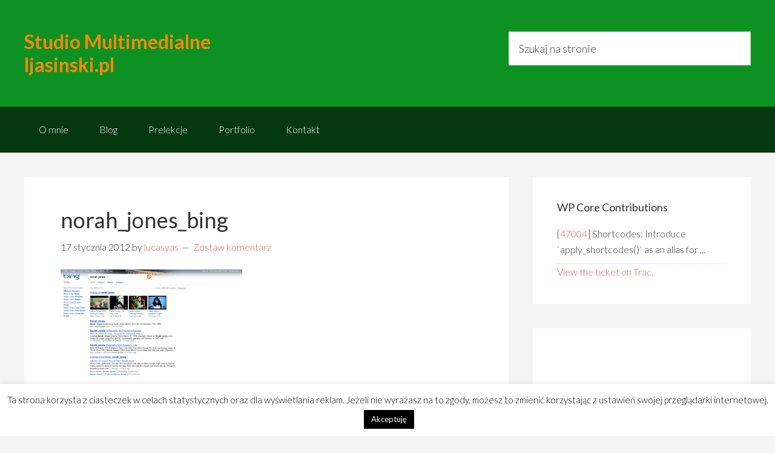

--- FILE ---
content_type: text/html; charset=UTF-8
request_url: https://www.ljasinski.pl/norah_jones_bing/
body_size: 15644
content:
<!DOCTYPE html>
<html lang="pl-PL">
<head >
<meta charset="UTF-8" />
<meta name="viewport" content="width=device-width, initial-scale=1" />
<title>norah_jones_bing</title>
<meta name='robots' content='max-image-preview:large' />
	<style>img:is([sizes="auto" i], [sizes^="auto," i]) { contain-intrinsic-size: 3000px 1500px }</style>
	<link rel='dns-prefetch' href='//secure.gravatar.com' />
<link rel='dns-prefetch' href='//stats.wp.com' />
<link rel='dns-prefetch' href='//fonts.googleapis.com' />
<link rel='dns-prefetch' href='//v0.wordpress.com' />
<link rel='dns-prefetch' href='//jetpack.wordpress.com' />
<link rel='dns-prefetch' href='//s0.wp.com' />
<link rel='dns-prefetch' href='//public-api.wordpress.com' />
<link rel='dns-prefetch' href='//0.gravatar.com' />
<link rel='dns-prefetch' href='//1.gravatar.com' />
<link rel='dns-prefetch' href='//2.gravatar.com' />
<link rel='dns-prefetch' href='//www.googletagmanager.com' />
<link rel="alternate" type="application/rss+xml" title="Studio Multimedialne ljasinski.pl &raquo; Kanał z wpisami" href="https://www.ljasinski.pl/feed/" />
<link rel="alternate" type="application/rss+xml" title="Studio Multimedialne ljasinski.pl &raquo; Kanał z komentarzami" href="https://www.ljasinski.pl/comments/feed/" />
<link rel="alternate" type="application/rss+xml" title="Studio Multimedialne ljasinski.pl &raquo; norah_jones_bing Kanał z komentarzami" href="https://www.ljasinski.pl/feed/?attachment_id=1164" />
<link rel="canonical" href="https://www.ljasinski.pl/norah_jones_bing/" />
<script type="text/javascript">
/* <![CDATA[ */
window._wpemojiSettings = {"baseUrl":"https:\/\/s.w.org\/images\/core\/emoji\/15.0.3\/72x72\/","ext":".png","svgUrl":"https:\/\/s.w.org\/images\/core\/emoji\/15.0.3\/svg\/","svgExt":".svg","source":{"concatemoji":"https:\/\/www.ljasinski.pl\/wp-includes\/js\/wp-emoji-release.min.js?ver=6.7.4"}};
/*! This file is auto-generated */
!function(i,n){var o,s,e;function c(e){try{var t={supportTests:e,timestamp:(new Date).valueOf()};sessionStorage.setItem(o,JSON.stringify(t))}catch(e){}}function p(e,t,n){e.clearRect(0,0,e.canvas.width,e.canvas.height),e.fillText(t,0,0);var t=new Uint32Array(e.getImageData(0,0,e.canvas.width,e.canvas.height).data),r=(e.clearRect(0,0,e.canvas.width,e.canvas.height),e.fillText(n,0,0),new Uint32Array(e.getImageData(0,0,e.canvas.width,e.canvas.height).data));return t.every(function(e,t){return e===r[t]})}function u(e,t,n){switch(t){case"flag":return n(e,"\ud83c\udff3\ufe0f\u200d\u26a7\ufe0f","\ud83c\udff3\ufe0f\u200b\u26a7\ufe0f")?!1:!n(e,"\ud83c\uddfa\ud83c\uddf3","\ud83c\uddfa\u200b\ud83c\uddf3")&&!n(e,"\ud83c\udff4\udb40\udc67\udb40\udc62\udb40\udc65\udb40\udc6e\udb40\udc67\udb40\udc7f","\ud83c\udff4\u200b\udb40\udc67\u200b\udb40\udc62\u200b\udb40\udc65\u200b\udb40\udc6e\u200b\udb40\udc67\u200b\udb40\udc7f");case"emoji":return!n(e,"\ud83d\udc26\u200d\u2b1b","\ud83d\udc26\u200b\u2b1b")}return!1}function f(e,t,n){var r="undefined"!=typeof WorkerGlobalScope&&self instanceof WorkerGlobalScope?new OffscreenCanvas(300,150):i.createElement("canvas"),a=r.getContext("2d",{willReadFrequently:!0}),o=(a.textBaseline="top",a.font="600 32px Arial",{});return e.forEach(function(e){o[e]=t(a,e,n)}),o}function t(e){var t=i.createElement("script");t.src=e,t.defer=!0,i.head.appendChild(t)}"undefined"!=typeof Promise&&(o="wpEmojiSettingsSupports",s=["flag","emoji"],n.supports={everything:!0,everythingExceptFlag:!0},e=new Promise(function(e){i.addEventListener("DOMContentLoaded",e,{once:!0})}),new Promise(function(t){var n=function(){try{var e=JSON.parse(sessionStorage.getItem(o));if("object"==typeof e&&"number"==typeof e.timestamp&&(new Date).valueOf()<e.timestamp+604800&&"object"==typeof e.supportTests)return e.supportTests}catch(e){}return null}();if(!n){if("undefined"!=typeof Worker&&"undefined"!=typeof OffscreenCanvas&&"undefined"!=typeof URL&&URL.createObjectURL&&"undefined"!=typeof Blob)try{var e="postMessage("+f.toString()+"("+[JSON.stringify(s),u.toString(),p.toString()].join(",")+"));",r=new Blob([e],{type:"text/javascript"}),a=new Worker(URL.createObjectURL(r),{name:"wpTestEmojiSupports"});return void(a.onmessage=function(e){c(n=e.data),a.terminate(),t(n)})}catch(e){}c(n=f(s,u,p))}t(n)}).then(function(e){for(var t in e)n.supports[t]=e[t],n.supports.everything=n.supports.everything&&n.supports[t],"flag"!==t&&(n.supports.everythingExceptFlag=n.supports.everythingExceptFlag&&n.supports[t]);n.supports.everythingExceptFlag=n.supports.everythingExceptFlag&&!n.supports.flag,n.DOMReady=!1,n.readyCallback=function(){n.DOMReady=!0}}).then(function(){return e}).then(function(){var e;n.supports.everything||(n.readyCallback(),(e=n.source||{}).concatemoji?t(e.concatemoji):e.wpemoji&&e.twemoji&&(t(e.twemoji),t(e.wpemoji)))}))}((window,document),window._wpemojiSettings);
/* ]]> */
</script>
<link rel='stylesheet' id='genesis-sample-theme-css' href='https://www.ljasinski.pl/wp-content/themes/ljasinskipl-genesis/style.css?ver=2.1.2a' type='text/css' media='all' />
<style id='wp-emoji-styles-inline-css' type='text/css'>

	img.wp-smiley, img.emoji {
		display: inline !important;
		border: none !important;
		box-shadow: none !important;
		height: 1em !important;
		width: 1em !important;
		margin: 0 0.07em !important;
		vertical-align: -0.1em !important;
		background: none !important;
		padding: 0 !important;
	}
</style>
<link rel='stylesheet' id='wp-block-library-css' href='https://www.ljasinski.pl/wp-includes/css/dist/block-library/style.min.css?ver=6.7.4' type='text/css' media='all' />
<link rel='stylesheet' id='mediaelement-css' href='https://www.ljasinski.pl/wp-includes/js/mediaelement/mediaelementplayer-legacy.min.css?ver=4.2.17' type='text/css' media='all' />
<link rel='stylesheet' id='wp-mediaelement-css' href='https://www.ljasinski.pl/wp-includes/js/mediaelement/wp-mediaelement.min.css?ver=6.7.4' type='text/css' media='all' />
<style id='jetpack-sharing-buttons-style-inline-css' type='text/css'>
.jetpack-sharing-buttons__services-list{display:flex;flex-direction:row;flex-wrap:wrap;gap:0;list-style-type:none;margin:5px;padding:0}.jetpack-sharing-buttons__services-list.has-small-icon-size{font-size:12px}.jetpack-sharing-buttons__services-list.has-normal-icon-size{font-size:16px}.jetpack-sharing-buttons__services-list.has-large-icon-size{font-size:24px}.jetpack-sharing-buttons__services-list.has-huge-icon-size{font-size:36px}@media print{.jetpack-sharing-buttons__services-list{display:none!important}}.editor-styles-wrapper .wp-block-jetpack-sharing-buttons{gap:0;padding-inline-start:0}ul.jetpack-sharing-buttons__services-list.has-background{padding:1.25em 2.375em}
</style>
<style id='wp-contributions-block-style-inline-css' type='text/css'>
/*!****************************************************************************************************************************************************************************************************************************************************!*\
  !*** css ./node_modules/css-loader/dist/cjs.js??ruleSet[1].rules[4].use[1]!./node_modules/postcss-loader/dist/cjs.js??ruleSet[1].rules[4].use[2]!./node_modules/sass-loader/dist/cjs.js??ruleSet[1].rules[4].use[3]!./assets/block/src/style.scss ***!
  \****************************************************************************************************************************************************************************************************************************************************/
/**
 * The following styles get applied both on the front of your site
 * and in the editor.
 *
 * Replace them with your own styles or remove the file completely.
 */

/*# sourceMappingURL=style-index.css.map*/
</style>
<style id='classic-theme-styles-inline-css' type='text/css'>
/*! This file is auto-generated */
.wp-block-button__link{color:#fff;background-color:#32373c;border-radius:9999px;box-shadow:none;text-decoration:none;padding:calc(.667em + 2px) calc(1.333em + 2px);font-size:1.125em}.wp-block-file__button{background:#32373c;color:#fff;text-decoration:none}
</style>
<style id='global-styles-inline-css' type='text/css'>
:root{--wp--preset--aspect-ratio--square: 1;--wp--preset--aspect-ratio--4-3: 4/3;--wp--preset--aspect-ratio--3-4: 3/4;--wp--preset--aspect-ratio--3-2: 3/2;--wp--preset--aspect-ratio--2-3: 2/3;--wp--preset--aspect-ratio--16-9: 16/9;--wp--preset--aspect-ratio--9-16: 9/16;--wp--preset--color--black: #000000;--wp--preset--color--cyan-bluish-gray: #abb8c3;--wp--preset--color--white: #ffffff;--wp--preset--color--pale-pink: #f78da7;--wp--preset--color--vivid-red: #cf2e2e;--wp--preset--color--luminous-vivid-orange: #ff6900;--wp--preset--color--luminous-vivid-amber: #fcb900;--wp--preset--color--light-green-cyan: #7bdcb5;--wp--preset--color--vivid-green-cyan: #00d084;--wp--preset--color--pale-cyan-blue: #8ed1fc;--wp--preset--color--vivid-cyan-blue: #0693e3;--wp--preset--color--vivid-purple: #9b51e0;--wp--preset--gradient--vivid-cyan-blue-to-vivid-purple: linear-gradient(135deg,rgba(6,147,227,1) 0%,rgb(155,81,224) 100%);--wp--preset--gradient--light-green-cyan-to-vivid-green-cyan: linear-gradient(135deg,rgb(122,220,180) 0%,rgb(0,208,130) 100%);--wp--preset--gradient--luminous-vivid-amber-to-luminous-vivid-orange: linear-gradient(135deg,rgba(252,185,0,1) 0%,rgba(255,105,0,1) 100%);--wp--preset--gradient--luminous-vivid-orange-to-vivid-red: linear-gradient(135deg,rgba(255,105,0,1) 0%,rgb(207,46,46) 100%);--wp--preset--gradient--very-light-gray-to-cyan-bluish-gray: linear-gradient(135deg,rgb(238,238,238) 0%,rgb(169,184,195) 100%);--wp--preset--gradient--cool-to-warm-spectrum: linear-gradient(135deg,rgb(74,234,220) 0%,rgb(151,120,209) 20%,rgb(207,42,186) 40%,rgb(238,44,130) 60%,rgb(251,105,98) 80%,rgb(254,248,76) 100%);--wp--preset--gradient--blush-light-purple: linear-gradient(135deg,rgb(255,206,236) 0%,rgb(152,150,240) 100%);--wp--preset--gradient--blush-bordeaux: linear-gradient(135deg,rgb(254,205,165) 0%,rgb(254,45,45) 50%,rgb(107,0,62) 100%);--wp--preset--gradient--luminous-dusk: linear-gradient(135deg,rgb(255,203,112) 0%,rgb(199,81,192) 50%,rgb(65,88,208) 100%);--wp--preset--gradient--pale-ocean: linear-gradient(135deg,rgb(255,245,203) 0%,rgb(182,227,212) 50%,rgb(51,167,181) 100%);--wp--preset--gradient--electric-grass: linear-gradient(135deg,rgb(202,248,128) 0%,rgb(113,206,126) 100%);--wp--preset--gradient--midnight: linear-gradient(135deg,rgb(2,3,129) 0%,rgb(40,116,252) 100%);--wp--preset--font-size--small: 13px;--wp--preset--font-size--medium: 20px;--wp--preset--font-size--large: 36px;--wp--preset--font-size--x-large: 42px;--wp--preset--spacing--20: 0.44rem;--wp--preset--spacing--30: 0.67rem;--wp--preset--spacing--40: 1rem;--wp--preset--spacing--50: 1.5rem;--wp--preset--spacing--60: 2.25rem;--wp--preset--spacing--70: 3.38rem;--wp--preset--spacing--80: 5.06rem;--wp--preset--shadow--natural: 6px 6px 9px rgba(0, 0, 0, 0.2);--wp--preset--shadow--deep: 12px 12px 50px rgba(0, 0, 0, 0.4);--wp--preset--shadow--sharp: 6px 6px 0px rgba(0, 0, 0, 0.2);--wp--preset--shadow--outlined: 6px 6px 0px -3px rgba(255, 255, 255, 1), 6px 6px rgba(0, 0, 0, 1);--wp--preset--shadow--crisp: 6px 6px 0px rgba(0, 0, 0, 1);}:where(.is-layout-flex){gap: 0.5em;}:where(.is-layout-grid){gap: 0.5em;}body .is-layout-flex{display: flex;}.is-layout-flex{flex-wrap: wrap;align-items: center;}.is-layout-flex > :is(*, div){margin: 0;}body .is-layout-grid{display: grid;}.is-layout-grid > :is(*, div){margin: 0;}:where(.wp-block-columns.is-layout-flex){gap: 2em;}:where(.wp-block-columns.is-layout-grid){gap: 2em;}:where(.wp-block-post-template.is-layout-flex){gap: 1.25em;}:where(.wp-block-post-template.is-layout-grid){gap: 1.25em;}.has-black-color{color: var(--wp--preset--color--black) !important;}.has-cyan-bluish-gray-color{color: var(--wp--preset--color--cyan-bluish-gray) !important;}.has-white-color{color: var(--wp--preset--color--white) !important;}.has-pale-pink-color{color: var(--wp--preset--color--pale-pink) !important;}.has-vivid-red-color{color: var(--wp--preset--color--vivid-red) !important;}.has-luminous-vivid-orange-color{color: var(--wp--preset--color--luminous-vivid-orange) !important;}.has-luminous-vivid-amber-color{color: var(--wp--preset--color--luminous-vivid-amber) !important;}.has-light-green-cyan-color{color: var(--wp--preset--color--light-green-cyan) !important;}.has-vivid-green-cyan-color{color: var(--wp--preset--color--vivid-green-cyan) !important;}.has-pale-cyan-blue-color{color: var(--wp--preset--color--pale-cyan-blue) !important;}.has-vivid-cyan-blue-color{color: var(--wp--preset--color--vivid-cyan-blue) !important;}.has-vivid-purple-color{color: var(--wp--preset--color--vivid-purple) !important;}.has-black-background-color{background-color: var(--wp--preset--color--black) !important;}.has-cyan-bluish-gray-background-color{background-color: var(--wp--preset--color--cyan-bluish-gray) !important;}.has-white-background-color{background-color: var(--wp--preset--color--white) !important;}.has-pale-pink-background-color{background-color: var(--wp--preset--color--pale-pink) !important;}.has-vivid-red-background-color{background-color: var(--wp--preset--color--vivid-red) !important;}.has-luminous-vivid-orange-background-color{background-color: var(--wp--preset--color--luminous-vivid-orange) !important;}.has-luminous-vivid-amber-background-color{background-color: var(--wp--preset--color--luminous-vivid-amber) !important;}.has-light-green-cyan-background-color{background-color: var(--wp--preset--color--light-green-cyan) !important;}.has-vivid-green-cyan-background-color{background-color: var(--wp--preset--color--vivid-green-cyan) !important;}.has-pale-cyan-blue-background-color{background-color: var(--wp--preset--color--pale-cyan-blue) !important;}.has-vivid-cyan-blue-background-color{background-color: var(--wp--preset--color--vivid-cyan-blue) !important;}.has-vivid-purple-background-color{background-color: var(--wp--preset--color--vivid-purple) !important;}.has-black-border-color{border-color: var(--wp--preset--color--black) !important;}.has-cyan-bluish-gray-border-color{border-color: var(--wp--preset--color--cyan-bluish-gray) !important;}.has-white-border-color{border-color: var(--wp--preset--color--white) !important;}.has-pale-pink-border-color{border-color: var(--wp--preset--color--pale-pink) !important;}.has-vivid-red-border-color{border-color: var(--wp--preset--color--vivid-red) !important;}.has-luminous-vivid-orange-border-color{border-color: var(--wp--preset--color--luminous-vivid-orange) !important;}.has-luminous-vivid-amber-border-color{border-color: var(--wp--preset--color--luminous-vivid-amber) !important;}.has-light-green-cyan-border-color{border-color: var(--wp--preset--color--light-green-cyan) !important;}.has-vivid-green-cyan-border-color{border-color: var(--wp--preset--color--vivid-green-cyan) !important;}.has-pale-cyan-blue-border-color{border-color: var(--wp--preset--color--pale-cyan-blue) !important;}.has-vivid-cyan-blue-border-color{border-color: var(--wp--preset--color--vivid-cyan-blue) !important;}.has-vivid-purple-border-color{border-color: var(--wp--preset--color--vivid-purple) !important;}.has-vivid-cyan-blue-to-vivid-purple-gradient-background{background: var(--wp--preset--gradient--vivid-cyan-blue-to-vivid-purple) !important;}.has-light-green-cyan-to-vivid-green-cyan-gradient-background{background: var(--wp--preset--gradient--light-green-cyan-to-vivid-green-cyan) !important;}.has-luminous-vivid-amber-to-luminous-vivid-orange-gradient-background{background: var(--wp--preset--gradient--luminous-vivid-amber-to-luminous-vivid-orange) !important;}.has-luminous-vivid-orange-to-vivid-red-gradient-background{background: var(--wp--preset--gradient--luminous-vivid-orange-to-vivid-red) !important;}.has-very-light-gray-to-cyan-bluish-gray-gradient-background{background: var(--wp--preset--gradient--very-light-gray-to-cyan-bluish-gray) !important;}.has-cool-to-warm-spectrum-gradient-background{background: var(--wp--preset--gradient--cool-to-warm-spectrum) !important;}.has-blush-light-purple-gradient-background{background: var(--wp--preset--gradient--blush-light-purple) !important;}.has-blush-bordeaux-gradient-background{background: var(--wp--preset--gradient--blush-bordeaux) !important;}.has-luminous-dusk-gradient-background{background: var(--wp--preset--gradient--luminous-dusk) !important;}.has-pale-ocean-gradient-background{background: var(--wp--preset--gradient--pale-ocean) !important;}.has-electric-grass-gradient-background{background: var(--wp--preset--gradient--electric-grass) !important;}.has-midnight-gradient-background{background: var(--wp--preset--gradient--midnight) !important;}.has-small-font-size{font-size: var(--wp--preset--font-size--small) !important;}.has-medium-font-size{font-size: var(--wp--preset--font-size--medium) !important;}.has-large-font-size{font-size: var(--wp--preset--font-size--large) !important;}.has-x-large-font-size{font-size: var(--wp--preset--font-size--x-large) !important;}
:where(.wp-block-post-template.is-layout-flex){gap: 1.25em;}:where(.wp-block-post-template.is-layout-grid){gap: 1.25em;}
:where(.wp-block-columns.is-layout-flex){gap: 2em;}:where(.wp-block-columns.is-layout-grid){gap: 2em;}
:root :where(.wp-block-pullquote){font-size: 1.5em;line-height: 1.6;}
</style>
<link rel='stylesheet' id='cookie-law-info-css' href='https://www.ljasinski.pl/wp-content/plugins/cookie-law-info/legacy/public/css/cookie-law-info-public.css?ver=3.2.8' type='text/css' media='all' />
<link rel='stylesheet' id='cookie-law-info-gdpr-css' href='https://www.ljasinski.pl/wp-content/plugins/cookie-law-info/legacy/public/css/cookie-law-info-gdpr.css?ver=3.2.8' type='text/css' media='all' />
<link rel='stylesheet' id='badges-css' href='https://www.ljasinski.pl/wp-content/plugins/forum-badges/style.css?ver=6.7.4' type='text/css' media='all' />
<link rel='stylesheet' id='tooltipsterstyle-css' href='https://www.ljasinski.pl/wp-content/plugins/ljpl-functionality-ljasinskipl/assets/css/tooltipster.css?ver=6.7.4' type='text/css' media='all' />
<link rel='stylesheet' id='ljplfunccss-css' href='https://www.ljasinski.pl/wp-content/plugins/ljpl-functionality-ljasinskipl/assets/css/ljpl.css?ver=6.7.4' type='text/css' media='all' />
<link rel='stylesheet' id='dashicons-css' href='https://www.ljasinski.pl/wp-includes/css/dashicons.min.css?ver=6.7.4' type='text/css' media='all' />
<link rel='stylesheet' id='wds-wp-contributions-css' href='https://www.ljasinski.pl/wp-content/plugins/wp-contributions/assets/css/style.min.css?ver=150505' type='text/css' media='all' />
<link rel='stylesheet' id='google-fonts-css' href='//fonts.googleapis.com/css?family=Lato%3A300%2C400%2C700&#038;subset=latin%2Clatin-ext&#038;ver=2.1.2a' type='text/css' media='all' />
<style id='jetpack_facebook_likebox-inline-css' type='text/css'>
.widget_facebook_likebox {
	overflow: hidden;
}

</style>
<link rel='stylesheet' id='slb_core-css' href='https://www.ljasinski.pl/wp-content/plugins/simple-lightbox/client/css/app.css?ver=2.9.3' type='text/css' media='all' />
<script type="text/javascript" src="https://www.ljasinski.pl/wp-includes/js/jquery/jquery.min.js?ver=3.7.1" id="jquery-core-js"></script>
<script type="text/javascript" src="https://www.ljasinski.pl/wp-includes/js/jquery/jquery-migrate.min.js?ver=3.4.1" id="jquery-migrate-js"></script>
<script type="text/javascript" id="cookie-law-info-js-extra">
/* <![CDATA[ */
var Cli_Data = {"nn_cookie_ids":[],"cookielist":[],"non_necessary_cookies":[],"ccpaEnabled":"","ccpaRegionBased":"","ccpaBarEnabled":"","strictlyEnabled":["necessary","obligatoire"],"ccpaType":"gdpr","js_blocking":"","custom_integration":"","triggerDomRefresh":"","secure_cookies":""};
var cli_cookiebar_settings = {"animate_speed_hide":"500","animate_speed_show":"500","background":"#fff","border":"#444","border_on":"","button_1_button_colour":"#000","button_1_button_hover":"#000000","button_1_link_colour":"#fff","button_1_as_button":"1","button_1_new_win":"","button_2_button_colour":"#333","button_2_button_hover":"#292929","button_2_link_colour":"#444","button_2_as_button":"","button_2_hidebar":"","button_3_button_colour":"#000","button_3_button_hover":"#000000","button_3_link_colour":"#fff","button_3_as_button":"1","button_3_new_win":"","button_4_button_colour":"#000","button_4_button_hover":"#000000","button_4_link_colour":"#62a329","button_4_as_button":"","button_7_button_colour":"#61a229","button_7_button_hover":"#4e8221","button_7_link_colour":"#fff","button_7_as_button":"1","button_7_new_win":"","font_family":"inherit","header_fix":"","notify_animate_hide":"1","notify_animate_show":"","notify_div_id":"#cookie-law-info-bar","notify_position_horizontal":"right","notify_position_vertical":"bottom","scroll_close":"","scroll_close_reload":"","accept_close_reload":"","reject_close_reload":"","showagain_tab":"1","showagain_background":"#fff","showagain_border":"#000","showagain_div_id":"#cookie-law-info-again","showagain_x_position":"100px","text":"#000","show_once_yn":"","show_once":"10000","logging_on":"","as_popup":"","popup_overlay":"1","bar_heading_text":"","cookie_bar_as":"banner","popup_showagain_position":"bottom-right","widget_position":"left"};
var log_object = {"ajax_url":"https:\/\/www.ljasinski.pl\/wp-admin\/admin-ajax.php"};
/* ]]> */
</script>
<script type="text/javascript" src="https://www.ljasinski.pl/wp-content/plugins/cookie-law-info/legacy/public/js/cookie-law-info-public.js?ver=3.2.8" id="cookie-law-info-js"></script>
<script type="text/javascript" src="https://www.ljasinski.pl/wp-content/plugins/ljpl-functionality-ljasinskipl/assets/js/jquery.tooltipster.min.js?ver=6.7.4" id="tooltipster-js"></script>
<script type="text/javascript" src="https://www.ljasinski.pl/wp-content/plugins/ljpl-functionality-ljasinskipl/assets/js/function.js?ver=6.7.4" id="tooltipsterlaunch-js"></script>
<link rel="https://api.w.org/" href="https://www.ljasinski.pl/wp-json/" /><link rel="alternate" title="JSON" type="application/json" href="https://www.ljasinski.pl/wp-json/wp/v2/media/1164" /><link rel="EditURI" type="application/rsd+xml" title="RSD" href="https://www.ljasinski.pl/xmlrpc.php?rsd" />
<link rel="alternate" title="oEmbed (JSON)" type="application/json+oembed" href="https://www.ljasinski.pl/wp-json/oembed/1.0/embed?url=https%3A%2F%2Fwww.ljasinski.pl%2Fnorah_jones_bing%2F" />
<link rel="alternate" title="oEmbed (XML)" type="text/xml+oembed" href="https://www.ljasinski.pl/wp-json/oembed/1.0/embed?url=https%3A%2F%2Fwww.ljasinski.pl%2Fnorah_jones_bing%2F&#038;format=xml" />
<meta name="generator" content="Site Kit by Google 1.144.0" />	<style>img#wpstats{display:none}</style>
		<link rel="pingback" href="https://www.ljasinski.pl/xmlrpc.php" />

	<link rel="apple-touch-icon" sizes="57x57" href="https://www.ljasinski.pl/wp-content/themes/ljasinskipl-genesis/favicon/apple-touch-icon-57x57.png">
	<link rel="apple-touch-icon" sizes="60x60" href="https://www.ljasinski.pl/wp-content/themes/ljasinskipl-genesis/favicon/apple-touch-icon-60x60.png">
	<link rel="apple-touch-icon" sizes="72x72" href="https://www.ljasinski.pl/wp-content/themes/ljasinskipl-genesis/favicon/apple-touch-icon-72x72.png">
	<link rel="apple-touch-icon" sizes="76x76" href="https://www.ljasinski.pl/wp-content/themes/ljasinskipl-genesis/favicon/apple-touch-icon-76x76.png">
	<link rel="apple-touch-icon" sizes="114x114" href="https://www.ljasinski.pl/wp-content/themes/ljasinskipl-genesis/favicon/apple-touch-icon-114x114.png">
	<link rel="apple-touch-icon" sizes="120x120" href="https://www.ljasinski.pl/wp-content/themes/ljasinskipl-genesis/favicon/apple-touch-icon-120x120.png">
	<link rel="apple-touch-icon" sizes="144x144" href="https://www.ljasinski.pl/wp-content/themes/ljasinskipl-genesis/favicon/apple-touch-icon-144x144.png">
	<link rel="icon" type="image/png" href="https://www.ljasinski.pl/wp-content/themes/ljasinskipl-genesis/favicon/favicon-32x32.png" sizes="32x32">
	<link rel="icon" type="image/png" href="https://www.ljasinski.pl/wp-content/themes/ljasinskipl-genesis/favicon/favicon-96x96.png" sizes="96x96">
	<link rel="icon" type="image/png" href="https://www.ljasinski.pl/wp-content/themes/ljasinskipl-genesis/favicon/favicon-16x16.png" sizes="16x16">
	<link rel="manifest" href="https://www.ljasinski.pl/wp-content/themes/ljasinskipl-genesis/favicon/manifest.json">
	<meta name="msapplication-TileColor" content="#2b5797">
	<meta name="msapplication-TileImage" content="https://www.ljasinski.pl/wp-content/themes/ljasinskipl-genesis/favicon/mstile-144x144.png">
	<meta name="theme-color" content="#ffffff">

<?
} 

function ljpl_custom_favicons_admin( ) { ?>

	<link rel="apple-touch-icon" sizes="57x57" href="https://www.ljasinski.pl/wp-content/themes/ljasinskipl-genesis/favicon-admin/apple-touch-icon-57x57.png">
	<link rel="apple-touch-icon" sizes="60x60" href="https://www.ljasinski.pl/wp-content/themes/ljasinskipl-genesis/favicon-admin/apple-touch-icon-60x60.png">
	<link rel="apple-touch-icon" sizes="72x72" href="https://www.ljasinski.pl/wp-content/themes/ljasinskipl-genesis/favicon-admin/apple-touch-icon-72x72.png">
	<link rel="apple-touch-icon" sizes="76x76" href="https://www.ljasinski.pl/wp-content/themes/ljasinskipl-genesis/favicon-admin/apple-touch-icon-76x76.png">
	<link rel="apple-touch-icon" sizes="114x114" href="https://www.ljasinski.pl/wp-content/themes/ljasinskipl-genesis/favicon-admin/apple-touch-icon-114x114.png">
	<link rel="apple-touch-icon" sizes="120x120" href="https://www.ljasinski.pl/wp-content/themes/ljasinskipl-genesis/favicon-admin/apple-touch-icon-120x120.png">
	<link rel="apple-touch-icon" sizes="144x144" href="https://www.ljasinski.pl/wp-content/themes/ljasinskipl-genesis/favicon-admin/apple-touch-icon-144x144.png">
	<link rel="icon" type="image/png" href="https://www.ljasinski.pl/wp-content/themes/ljasinskipl-genesis/favicon-admin/favicon-32x32.png" sizes="32x32">
	<link rel="icon" type="image/png" href="https://www.ljasinski.pl/wp-content/themes/ljasinskipl-genesis/favicon-admin/favicon-96x96.png" sizes="96x96">
	<link rel="icon" type="image/png" href="https://www.ljasinski.pl/wp-content/themes/ljasinskipl-genesis/favicon-admin/favicon-16x16.png" sizes="16x16">
	<link rel="manifest" href="https://www.ljasinski.pl/wp-content/themes/ljasinskipl-genesis/favicon-admin/manifest.json">
	<meta name="msapplication-TileColor" content="#2b5797">
	<meta name="msapplication-TileImage" content="https://www.ljasinski.pl/wp-content/themes/ljasinskipl-genesis/favicon-admin/mstile-144x144.png">
	<meta name="theme-color" content="#ffffff">

<style type="text/css">.recentcomments a{display:inline !important;padding:0 !important;margin:0 !important;}</style>
<!-- Jetpack Open Graph Tags -->
<meta property="og:type" content="article" />
<meta property="og:title" content="norah_jones_bing" />
<meta property="og:url" content="https://www.ljasinski.pl/norah_jones_bing/" />
<meta property="og:description" content="Visit the post for more." />
<meta property="article:published_time" content="2012-01-17T15:11:10+00:00" />
<meta property="article:modified_time" content="2012-01-17T15:11:10+00:00" />
<meta property="og:site_name" content="Studio Multimedialne ljasinski.pl" />
<meta property="og:image" content="https://www.ljasinski.pl/wp-content/uploads/2010/12/norah_jones_bing1.png" />
<meta property="og:image:alt" content="" />
<meta property="og:locale" content="pl_PL" />
<meta name="twitter:text:title" content="norah_jones_bing" />
<meta name="twitter:image" content="https://www.ljasinski.pl/wp-content/uploads/2010/12/norah_jones_bing1.png?w=640" />
<meta name="twitter:card" content="summary_large_image" />
<meta name="twitter:description" content="Visit the post for more." />

<!-- End Jetpack Open Graph Tags -->
</head>
<body class="attachment attachment-template-default single single-attachment postid-1164 attachmentid-1164 attachment-png content-sidebar genesis-breadcrumbs-hidden genesis-footer-widgets-visible" itemscope itemtype="https://schema.org/WebPage"><div class="site-container"><header class="site-header" itemscope itemtype="https://schema.org/WPHeader"><div class="wrap"><div class="title-area"><p class="site-title" itemprop="headline"><a href="https://www.ljasinski.pl/">Studio Multimedialne ljasinski.pl</a></p></div><div class="widget-area header-widget-area"><section id="search-4" class="widget widget_search"><div class="widget-wrap"><form class="search-form" method="get" action="https://www.ljasinski.pl/" role="search" itemprop="potentialAction" itemscope itemtype="https://schema.org/SearchAction"><input class="search-form-input" type="search" name="s" id="searchform-1" placeholder="Szukaj na stronie" itemprop="query-input"><input class="search-form-submit" type="submit" value="Szukaj"><meta content="https://www.ljasinski.pl/?s={s}" itemprop="target"></form></div></section>
</div></div></header><nav class="nav-primary" aria-label="Główny" itemscope itemtype="https://schema.org/SiteNavigationElement"><div class="wrap"><ul id="menu-nowanavi" class="menu genesis-nav-menu menu-primary"><li id="menu-item-3227" class="menu-item menu-item-type-post_type menu-item-object-page menu-item-home menu-item-3227"><a href="https://www.ljasinski.pl/" itemprop="url"><span itemprop="name">O mnie</span></a></li>
<li id="menu-item-3222" class="menu-item menu-item-type-post_type menu-item-object-page current_page_parent menu-item-3222"><a href="https://www.ljasinski.pl/blog/" itemprop="url"><span itemprop="name">Blog</span></a></li>
<li id="menu-item-3230" class="menu-item menu-item-type-taxonomy menu-item-object-category menu-item-3230"><a href="https://www.ljasinski.pl/category/prezentacje/" itemprop="url"><span itemprop="name">Prelekcje</span></a></li>
<li id="menu-item-3223" class="menu-item menu-item-type-post_type_archive menu-item-object-portfolio menu-item-3223"><a href="https://www.ljasinski.pl/portfolio/" itemprop="url"><span itemprop="name">Portfolio</span></a></li>
<li id="menu-item-3224" class="menu-item menu-item-type-post_type menu-item-object-page menu-item-3224"><a href="https://www.ljasinski.pl/kontakt/" itemprop="url"><span itemprop="name">Kontakt</span></a></li>
</ul></div></nav><div class="site-inner"><div class="content-sidebar-wrap"><main class="content"><article class="post-1164 attachment type-attachment status-inherit entry" aria-label="norah_jones_bing" itemscope itemtype="https://schema.org/CreativeWork"><header class="entry-header"><h1 class="entry-title" itemprop="headline">norah_jones_bing</h1>
<p class="entry-meta"><time class="entry-time" itemprop="datePublished" datetime="2012-01-17T16:11:10+01:00">17 stycznia 2012</time> by <span class="entry-author" itemprop="author" itemscope itemtype="https://schema.org/Person"><a href="https://www.ljasinski.pl/author/lucasyas/" class="entry-author-link" rel="author" itemprop="url"><span class="entry-author-name" itemprop="name">lucasyas</span></a></span> <span class="entry-comments-link"><a href="https://www.ljasinski.pl/norah_jones_bing/#respond">Zostaw komentarz</a></span> </p></header><div class="entry-content" itemprop="text"><p class="attachment"><a href="https://www.ljasinski.pl/wp-content/uploads/2010/12/norah_jones_bing1.png" data-slb-active="1" data-slb-asset="997724529" data-slb-internal="0" data-slb-group="1164"><img decoding="async" width="300" height="174" src="https://www.ljasinski.pl/wp-content/uploads/2010/12/norah_jones_bing1-300x174.png" class="attachment-medium size-medium" alt="" srcset="https://www.ljasinski.pl/wp-content/uploads/2010/12/norah_jones_bing1-300x174.png 300w, https://www.ljasinski.pl/wp-content/uploads/2010/12/norah_jones_bing1-1024x595.png 1024w, https://www.ljasinski.pl/wp-content/uploads/2010/12/norah_jones_bing1.png 1202w" sizes="(max-width: 300px) 100vw, 300px" data-attachment-id="1164" data-permalink="https://www.ljasinski.pl/norah_jones_bing/" data-orig-file="https://www.ljasinski.pl/wp-content/uploads/2010/12/norah_jones_bing1.png" data-orig-size="1202,699" data-comments-opened="1" data-image-meta="{&quot;aperture&quot;:&quot;0&quot;,&quot;credit&quot;:&quot;&quot;,&quot;camera&quot;:&quot;&quot;,&quot;caption&quot;:&quot;&quot;,&quot;created_timestamp&quot;:&quot;0&quot;,&quot;copyright&quot;:&quot;&quot;,&quot;focal_length&quot;:&quot;0&quot;,&quot;iso&quot;:&quot;0&quot;,&quot;shutter_speed&quot;:&quot;0&quot;,&quot;title&quot;:&quot;&quot;,&quot;orientation&quot;:&quot;0&quot;}" data-image-title="norah_jones_bing" data-image-description="" data-image-caption="" data-medium-file="https://www.ljasinski.pl/wp-content/uploads/2010/12/norah_jones_bing1-300x174.png" data-large-file="https://www.ljasinski.pl/wp-content/uploads/2010/12/norah_jones_bing1-1024x595.png" /></a></p>
</div><footer class="entry-footer"></footer></article>
		<div id="respond" class="comment-respond">
			<h3 id="reply-title" class="comment-reply-title">Leave a Reply<small><a rel="nofollow" id="cancel-comment-reply-link" href="/norah_jones_bing/#respond" style="display:none;">Cancel reply</a></small></h3>			<form id="commentform" class="comment-form">
				<iframe
					title="Comment Form"
					src="https://jetpack.wordpress.com/jetpack-comment/?blogid=43039524&#038;postid=1164&#038;comment_registration=0&#038;require_name_email=1&#038;stc_enabled=1&#038;stb_enabled=1&#038;show_avatars=1&#038;avatar_default=mystery&#038;greeting=Leave+a+Reply&#038;jetpack_comments_nonce=72240471ed&#038;greeting_reply=Leave+a+Reply+to+%25s&#038;color_scheme=light&#038;lang=pl_PL&#038;jetpack_version=14.2.1&#038;iframe_unique_id=2&#038;show_cookie_consent=10&#038;has_cookie_consent=0&#038;is_current_user_subscribed=0&#038;token_key=%3Bnormal%3B&#038;sig=b15fc5ccc4103dde13164995fcffc8abdb9fe687#parent=https%3A%2F%2Fwww.ljasinski.pl%2Fnorah_jones_bing%2F"
											name="jetpack_remote_comment"
						style="width:100%; height: 430px; border:0;"
										class="jetpack_remote_comment"
					id="jetpack_remote_comment"
					sandbox="allow-same-origin allow-top-navigation allow-scripts allow-forms allow-popups"
				>
									</iframe>
									<!--[if !IE]><!-->
					<script>
						document.addEventListener('DOMContentLoaded', function () {
							var commentForms = document.getElementsByClassName('jetpack_remote_comment');
							for (var i = 0; i < commentForms.length; i++) {
								commentForms[i].allowTransparency = false;
								commentForms[i].scrolling = 'no';
							}
						});
					</script>
					<!--<![endif]-->
							</form>
		</div>

		
		<input type="hidden" name="comment_parent" id="comment_parent" value="" />

		</main><aside class="sidebar sidebar-primary widget-area" role="complementary" aria-label="Pierwszy Sidebar" itemscope itemtype="https://schema.org/WPSideBar"><section id="wp-contributions-core-widget-2" class="widget wp-contributions-core-widget"><div class="widget-wrap"><h4 class="widget-title widgettitle">WP Core Contributions</h4>


		<ul>

											<li>[<a href="https://core.trac.wordpress.org/changeset/47004">47004</a>] Shortcodes: Introduce `apply_shortcodes()` as an alias for ...</li>
							
		</ul>

		<p>
			<a href="https://core.trac.wordpress.org/search?q=ljasinskipl&#038;noquickjump=1&#038;changeset=on&#038;max=20">
				View the ticket on Trac.			</a>
		</p>

</div></section>
<section id="custom_html-2" class="widget_text widget widget_custom_html"><div class="widget_text widget-wrap"><div class="textwidget custom-html-widget"><canvas id="ppmbank_bid_1152" width="160"  height="600" style="background: #fff; cursor: pointer;"></canvas><script type="text/javascript" src="https://adserwer.mbank.net.pl/kreacje/html5_1.jsp?option=ppmbank&amp;sprzedawca=07366349&amp;tid=1&amp;bid=1152&amp;cont=ppmbank_bid_1152">
</script></div></div></section>
<section id="facebook-likebox-2" class="widget widget_facebook_likebox"><div class="widget-wrap">		<div id="fb-root"></div>
		<div class="fb-page" data-href="https://www.facebook.com/ljasinskipl.mogilno" data-width="340"  data-height="432" data-hide-cover="false" data-show-facepile="true" data-tabs="false" data-hide-cta="false" data-small-header="false">
		<div class="fb-xfbml-parse-ignore"><blockquote cite="https://www.facebook.com/ljasinskipl.mogilno"><a href="https://www.facebook.com/ljasinskipl.mogilno"></a></blockquote></div>
		</div>
		</div></section>
<section id="custom_html-4" class="widget_text widget widget_custom_html"><div class="widget_text widget-wrap"><div class="textwidget custom-html-widget"><a rel="me" href="https://wspanialy.eu/@lucasyas">Mastodon</a></div></div></section>
<section id="search-2" class="widget widget_search"><div class="widget-wrap"><form class="search-form" method="get" action="https://www.ljasinski.pl/" role="search" itemprop="potentialAction" itemscope itemtype="https://schema.org/SearchAction"><input class="search-form-input" type="search" name="s" id="searchform-3" placeholder="Szukaj na stronie" itemprop="query-input"><input class="search-form-submit" type="submit" value="Szukaj"><meta content="https://www.ljasinski.pl/?s={s}" itemprop="target"></form></div></section>

		<section id="recent-posts-2" class="widget widget_recent_entries"><div class="widget-wrap">
		<h4 class="widget-title widgettitle">Ostatnie wpisy</h4>

		<ul>
											<li>
					<a href="https://www.ljasinski.pl/2025/03/do-czego-w-roku-2025-moze-przydac-sie-vpn/">Do czego w roku 2025 może przydać się VPN</a>
									</li>
											<li>
					<a href="https://www.ljasinski.pl/2025/01/kontenery-z-dostepem-do-tailnetu/">Kontenery z dostępem do Tailnetu</a>
									</li>
											<li>
					<a href="https://www.ljasinski.pl/2023/01/remanent-w-lanie/">Remanent w LANie</a>
									</li>
											<li>
					<a href="https://www.ljasinski.pl/2021/01/kolorowa-kontrola-wersji/">Kolorowa kontrola wersji</a>
									</li>
											<li>
					<a href="https://www.ljasinski.pl/2020/05/motyw-wnuk-prezentacja-na-wordup-kalisz-online/">Motyw wnuk &#8211; prezentacja na WordUp! Kalisz online.</a>
									</li>
					</ul>

		</div></section>
<section id="recent-comments-2" class="widget widget_recent_comments"><div class="widget-wrap"><h4 class="widget-title widgettitle">Najnowsze komentarze</h4>
<ul id="recentcomments"><li class="recentcomments"><span class="comment-author-link"><a href="https://www.start2web.pl/" class="url" rel="ugc external nofollow">Jacek</a></span> - <a href="https://www.ljasinski.pl/2010/05/zakladanie-darmowej-domeny-tk/#comment-368">Zakładanie darmowej domeny *.tk</a></li><li class="recentcomments"><span class="comment-author-link"><a href="https://blog.askomputer.pl" class="url" rel="ugc external nofollow">Arek</a></span> - <a href="https://www.ljasinski.pl/2015/04/jak-dodac-swap-do-ubuntu/#comment-367">Jak dodać swap do ubuntu</a></li><li class="recentcomments"><span class="comment-author-link"><a href="http://www.refy.tk" class="url" rel="ugc external nofollow">refy</a></span> - <a href="https://www.ljasinski.pl/2010/05/zakladanie-darmowej-domeny-tk/#comment-366">Zakładanie darmowej domeny *.tk</a></li><li class="recentcomments"><span class="comment-author-link"><a href="http://500plus.ovh/" class="url" rel="ugc external nofollow">bezrobotny niepełnosprawny magister</a></span> - <a href="https://www.ljasinski.pl/2010/03/darmowe-domeny-one-naprawde-istnieja/#comment-365">Darmowe domeny &#8211; one naprawdę istnieją</a></li><li class="recentcomments"><span class="comment-author-link">lucasyas</span> - <a href="https://www.ljasinski.pl/2015/09/jak-lenovo-sobie-leci/#comment-363">Jak Lenovo sobie leci&#8230;</a></li></ul></div></section>
<section id="archives-2" class="widget widget_archive"><div class="widget-wrap"><h4 class="widget-title widgettitle">Archiwa</h4>

			<ul>
					<li><a href='https://www.ljasinski.pl/2025/03/'>marzec 2025</a></li>
	<li><a href='https://www.ljasinski.pl/2025/01/'>styczeń 2025</a></li>
	<li><a href='https://www.ljasinski.pl/2023/01/'>styczeń 2023</a></li>
	<li><a href='https://www.ljasinski.pl/2021/01/'>styczeń 2021</a></li>
	<li><a href='https://www.ljasinski.pl/2020/05/'>maj 2020</a></li>
	<li><a href='https://www.ljasinski.pl/2020/02/'>luty 2020</a></li>
	<li><a href='https://www.ljasinski.pl/2018/09/'>wrzesień 2018</a></li>
	<li><a href='https://www.ljasinski.pl/2018/07/'>lipiec 2018</a></li>
	<li><a href='https://www.ljasinski.pl/2016/09/'>wrzesień 2016</a></li>
	<li><a href='https://www.ljasinski.pl/2016/08/'>sierpień 2016</a></li>
	<li><a href='https://www.ljasinski.pl/2016/06/'>czerwiec 2016</a></li>
	<li><a href='https://www.ljasinski.pl/2016/01/'>styczeń 2016</a></li>
	<li><a href='https://www.ljasinski.pl/2015/09/'>wrzesień 2015</a></li>
	<li><a href='https://www.ljasinski.pl/2015/07/'>lipiec 2015</a></li>
	<li><a href='https://www.ljasinski.pl/2015/04/'>kwiecień 2015</a></li>
	<li><a href='https://www.ljasinski.pl/2015/03/'>marzec 2015</a></li>
	<li><a href='https://www.ljasinski.pl/2014/11/'>listopad 2014</a></li>
	<li><a href='https://www.ljasinski.pl/2014/09/'>wrzesień 2014</a></li>
	<li><a href='https://www.ljasinski.pl/2014/07/'>lipiec 2014</a></li>
	<li><a href='https://www.ljasinski.pl/2014/06/'>czerwiec 2014</a></li>
	<li><a href='https://www.ljasinski.pl/2014/05/'>maj 2014</a></li>
	<li><a href='https://www.ljasinski.pl/2014/02/'>luty 2014</a></li>
	<li><a href='https://www.ljasinski.pl/2013/12/'>grudzień 2013</a></li>
	<li><a href='https://www.ljasinski.pl/2013/10/'>październik 2013</a></li>
	<li><a href='https://www.ljasinski.pl/2013/09/'>wrzesień 2013</a></li>
	<li><a href='https://www.ljasinski.pl/2013/08/'>sierpień 2013</a></li>
	<li><a href='https://www.ljasinski.pl/2013/06/'>czerwiec 2013</a></li>
	<li><a href='https://www.ljasinski.pl/2013/05/'>maj 2013</a></li>
	<li><a href='https://www.ljasinski.pl/2013/03/'>marzec 2013</a></li>
	<li><a href='https://www.ljasinski.pl/2013/02/'>luty 2013</a></li>
	<li><a href='https://www.ljasinski.pl/2013/01/'>styczeń 2013</a></li>
	<li><a href='https://www.ljasinski.pl/2012/12/'>grudzień 2012</a></li>
	<li><a href='https://www.ljasinski.pl/2012/11/'>listopad 2012</a></li>
	<li><a href='https://www.ljasinski.pl/2012/10/'>październik 2012</a></li>
	<li><a href='https://www.ljasinski.pl/2012/09/'>wrzesień 2012</a></li>
	<li><a href='https://www.ljasinski.pl/2012/08/'>sierpień 2012</a></li>
	<li><a href='https://www.ljasinski.pl/2012/07/'>lipiec 2012</a></li>
	<li><a href='https://www.ljasinski.pl/2012/06/'>czerwiec 2012</a></li>
	<li><a href='https://www.ljasinski.pl/2012/05/'>maj 2012</a></li>
	<li><a href='https://www.ljasinski.pl/2012/04/'>kwiecień 2012</a></li>
	<li><a href='https://www.ljasinski.pl/2012/03/'>marzec 2012</a></li>
	<li><a href='https://www.ljasinski.pl/2012/02/'>luty 2012</a></li>
	<li><a href='https://www.ljasinski.pl/2012/01/'>styczeń 2012</a></li>
	<li><a href='https://www.ljasinski.pl/2011/12/'>grudzień 2011</a></li>
	<li><a href='https://www.ljasinski.pl/2011/11/'>listopad 2011</a></li>
	<li><a href='https://www.ljasinski.pl/2011/10/'>październik 2011</a></li>
	<li><a href='https://www.ljasinski.pl/2011/09/'>wrzesień 2011</a></li>
	<li><a href='https://www.ljasinski.pl/2011/08/'>sierpień 2011</a></li>
	<li><a href='https://www.ljasinski.pl/2011/06/'>czerwiec 2011</a></li>
	<li><a href='https://www.ljasinski.pl/2011/05/'>maj 2011</a></li>
	<li><a href='https://www.ljasinski.pl/2011/03/'>marzec 2011</a></li>
	<li><a href='https://www.ljasinski.pl/2011/02/'>luty 2011</a></li>
	<li><a href='https://www.ljasinski.pl/2011/01/'>styczeń 2011</a></li>
	<li><a href='https://www.ljasinski.pl/2010/12/'>grudzień 2010</a></li>
	<li><a href='https://www.ljasinski.pl/2010/11/'>listopad 2010</a></li>
	<li><a href='https://www.ljasinski.pl/2010/10/'>październik 2010</a></li>
	<li><a href='https://www.ljasinski.pl/2010/09/'>wrzesień 2010</a></li>
	<li><a href='https://www.ljasinski.pl/2010/08/'>sierpień 2010</a></li>
	<li><a href='https://www.ljasinski.pl/2010/07/'>lipiec 2010</a></li>
	<li><a href='https://www.ljasinski.pl/2010/06/'>czerwiec 2010</a></li>
	<li><a href='https://www.ljasinski.pl/2010/05/'>maj 2010</a></li>
	<li><a href='https://www.ljasinski.pl/2010/04/'>kwiecień 2010</a></li>
	<li><a href='https://www.ljasinski.pl/2010/03/'>marzec 2010</a></li>
			</ul>

			</div></section>
<section id="categories-2" class="widget widget_categories"><div class="widget-wrap"><h4 class="widget-title widgettitle">Kategorie</h4>

			<ul>
					<li class="cat-item cat-item-2"><a href="https://www.ljasinski.pl/category/android-komputery/">Android</a>
</li>
	<li class="cat-item cat-item-1"><a href="https://www.ljasinski.pl/category/bez-kategorii/">Bez kategorii</a>
</li>
	<li class="cat-item cat-item-14"><a href="https://www.ljasinski.pl/category/komputery/dla-webmasterow/">Dla webmasterów</a>
</li>
	<li class="cat-item cat-item-15"><a href="https://www.ljasinski.pl/category/komputery/facebook-komputery/">Facebook &#8211; prywatność i bezpieczeństwo</a>
</li>
	<li class="cat-item cat-item-3"><a href="https://www.ljasinski.pl/category/faq/">FAQ</a>
</li>
	<li class="cat-item cat-item-224"><a href="https://www.ljasinski.pl/category/homelab/">Homelab</a>
</li>
	<li class="cat-item cat-item-225"><a href="https://www.ljasinski.pl/category/komputery/homelab-komputery/">Homelab</a>
</li>
	<li class="cat-item cat-item-4"><a href="https://www.ljasinski.pl/category/komputery/">Komputery</a>
</li>
	<li class="cat-item cat-item-17"><a href="https://www.ljasinski.pl/category/komputery/wordpress-komputery/pluginy/ljpl-armored-robots-txt/">LJPL Armored robots.txt</a>
</li>
	<li class="cat-item cat-item-5"><a href="https://www.ljasinski.pl/category/marketing/">Marketing</a>
</li>
	<li class="cat-item cat-item-7"><a href="https://www.ljasinski.pl/category/polityka/">Polityka</a>
</li>
	<li class="cat-item cat-item-8"><a href="https://www.ljasinski.pl/category/komputery/seo/">SEO</a>
</li>
	<li class="cat-item cat-item-9"><a href="https://www.ljasinski.pl/category/friday/">Thanks God it’s Friday</a>
</li>
	<li class="cat-item cat-item-18"><a href="https://www.ljasinski.pl/category/komputery/wordpress-komputery/pluginy/trakttv-wordpress-widget/">TraktTV Wordpress Widget</a>
</li>
	<li class="cat-item cat-item-210"><a href="https://www.ljasinski.pl/category/trakttv-wordpress-widget-en/">TraktTV Wordpress Widget @en</a>
</li>
	<li class="cat-item cat-item-19"><a href="https://www.ljasinski.pl/category/komputery/wordpress-komputery/pluginy/twitter-diary/">Twitter Diary</a>
</li>
	<li class="cat-item cat-item-11"><a href="https://www.ljasinski.pl/category/komputery/ubuntu/">ubuntu</a>
</li>
	<li class="cat-item cat-item-12"><a href="https://www.ljasinski.pl/category/komputery/wordpress-komputery/">WordPress</a>
</li>
	<li class="cat-item cat-item-217"><a href="https://www.ljasinski.pl/category/prezentacje/">Wystąpienia i prezentacje</a>
</li>
			</ul>

			</div></section>
<section id="meta-2" class="widget widget_meta"><div class="widget-wrap"><h4 class="widget-title widgettitle">Meta</h4>

		<ul>
						<li><a href="https://www.ljasinski.pl/wp-login.php">Zaloguj się</a></li>
			<li><a href="https://www.ljasinski.pl/feed/">Kanał wpisów</a></li>
			<li><a href="https://www.ljasinski.pl/comments/feed/">Kanał komentarzy</a></li>

			<li><a href="https://pl.wordpress.org/">WordPress.org</a></li>
		</ul>

		</div></section>
</aside></div></div><div class="footer-widgets"><div class="wrap"><div class="widget-area footer-widgets-1 footer-widget-area"><section id="tag_cloud-2" class="widget widget_tag_cloud"><div class="widget-wrap"><h4 class="widget-title widgettitle">Tagi</h4>
<div class="tagcloud"><a href="https://www.ljasinski.pl/tag/tk/" class="tag-cloud-link tag-link-21 tag-link-position-1" style="font-size: 10.625pt;" aria-label="*.tk (5 elementów)">*.tk</a>
<a href="https://www.ljasinski.pl/tag/htaccess/" class="tag-cloud-link tag-link-20 tag-link-position-2" style="font-size: 12.375pt;" aria-label=".htaccess (7 elementów)">.htaccess</a>
<a href="https://www.ljasinski.pl/tag/android/" class="tag-cloud-link tag-link-29 tag-link-position-3" style="font-size: 15.4375pt;" aria-label="android (12 elementów)">android</a>
<a href="https://www.ljasinski.pl/tag/apache/" class="tag-cloud-link tag-link-31 tag-link-position-4" style="font-size: 9.4583333333333pt;" aria-label="Apache (4 elementy)">Apache</a>
<a href="https://www.ljasinski.pl/tag/apple/" class="tag-cloud-link tag-link-32 tag-link-position-5" style="font-size: 9.4583333333333pt;" aria-label="apple (4 elementy)">apple</a>
<a href="https://www.ljasinski.pl/tag/bezpieczenstwo/" class="tag-cloud-link tag-link-38 tag-link-position-6" style="font-size: 17.1875pt;" aria-label="bezpieczeństwo (16 elementów)">bezpieczeństwo</a>
<a href="https://www.ljasinski.pl/tag/blog/" class="tag-cloud-link tag-link-40 tag-link-position-7" style="font-size: 9.4583333333333pt;" aria-label="blog (4 elementy)">blog</a>
<a href="https://www.ljasinski.pl/tag/chrome/" class="tag-cloud-link tag-link-48 tag-link-position-8" style="font-size: 15.4375pt;" aria-label="chrome (12 elementów)">chrome</a>
<a href="https://www.ljasinski.pl/tag/darmowe/" class="tag-cloud-link tag-link-54 tag-link-position-9" style="font-size: 12.375pt;" aria-label="darmowe (7 elementów)">darmowe</a>
<a href="https://www.ljasinski.pl/tag/domeny/" class="tag-cloud-link tag-link-59 tag-link-position-10" style="font-size: 9.4583333333333pt;" aria-label="domeny (4 elementy)">domeny</a>
<a href="https://www.ljasinski.pl/tag/e-mail/" class="tag-cloud-link tag-link-64 tag-link-position-11" style="font-size: 10.625pt;" aria-label="e-mail (5 elementów)">e-mail</a>
<a href="https://www.ljasinski.pl/tag/facebook/" class="tag-cloud-link tag-link-67 tag-link-position-12" style="font-size: 19.8125pt;" aria-label="facebook (25 elementów)">facebook</a>
<a href="https://www.ljasinski.pl/tag/firefox/" class="tag-cloud-link tag-link-71 tag-link-position-13" style="font-size: 12.375pt;" aria-label="firefox (7 elementów)">firefox</a>
<a href="https://www.ljasinski.pl/tag/git/" class="tag-cloud-link tag-link-76 tag-link-position-14" style="font-size: 8pt;" aria-label="git (3 elementy)">git</a>
<a href="https://www.ljasinski.pl/tag/gmail/" class="tag-cloud-link tag-link-77 tag-link-position-15" style="font-size: 11.645833333333pt;" aria-label="gmail (6 elementów)">gmail</a>
<a href="https://www.ljasinski.pl/tag/google/" class="tag-cloud-link tag-link-78 tag-link-position-16" style="font-size: 20.979166666667pt;" aria-label="google (30 elementów)">google</a>
<a href="https://www.ljasinski.pl/tag/google-analytics/" class="tag-cloud-link tag-link-79 tag-link-position-17" style="font-size: 8pt;" aria-label="google analytics (3 elementy)">google analytics</a>
<a href="https://www.ljasinski.pl/tag/google-apps/" class="tag-cloud-link tag-link-80 tag-link-position-18" style="font-size: 13.104166666667pt;" aria-label="Google apps (8 elementów)">Google apps</a>
<a href="https://www.ljasinski.pl/tag/google-docs/" class="tag-cloud-link tag-link-81 tag-link-position-19" style="font-size: 8pt;" aria-label="google docs (3 elementy)">google docs</a>
<a href="https://www.ljasinski.pl/tag/google-drive/" class="tag-cloud-link tag-link-82 tag-link-position-20" style="font-size: 8pt;" aria-label="Google drive (3 elementy)">Google drive</a>
<a href="https://www.ljasinski.pl/tag/google-logo/" class="tag-cloud-link tag-link-84 tag-link-position-21" style="font-size: 9.4583333333333pt;" aria-label="google logo (4 elementy)">google logo</a>
<a href="https://www.ljasinski.pl/tag/hasla/" class="tag-cloud-link tag-link-90 tag-link-position-22" style="font-size: 12.375pt;" aria-label="hasła (7 elementów)">hasła</a>
<a href="https://www.ljasinski.pl/tag/instagram/" class="tag-cloud-link tag-link-97 tag-link-position-23" style="font-size: 9.4583333333333pt;" aria-label="instagram (4 elementy)">instagram</a>
<a href="https://www.ljasinski.pl/tag/kernel/" class="tag-cloud-link tag-link-105 tag-link-position-24" style="font-size: 11.645833333333pt;" aria-label="kernel (6 elementów)">kernel</a>
<a href="https://www.ljasinski.pl/tag/microsoft/" class="tag-cloud-link tag-link-118 tag-link-position-25" style="font-size: 11.645833333333pt;" aria-label="microsoft (6 elementów)">microsoft</a>
<a href="https://www.ljasinski.pl/tag/mysql/" class="tag-cloud-link tag-link-122 tag-link-position-26" style="font-size: 9.4583333333333pt;" aria-label="mysql (4 elementy)">mysql</a>
<a href="https://www.ljasinski.pl/tag/php/" class="tag-cloud-link tag-link-135 tag-link-position-27" style="font-size: 16.75pt;" aria-label="PHP (15 elementów)">PHP</a>
<a href="https://www.ljasinski.pl/tag/piractwo/" class="tag-cloud-link tag-link-138 tag-link-position-28" style="font-size: 8pt;" aria-label="piractwo (3 elementy)">piractwo</a>
<a href="https://www.ljasinski.pl/tag/plugin/" class="tag-cloud-link tag-link-139 tag-link-position-29" style="font-size: 11.645833333333pt;" aria-label="plugin (6 elementów)">plugin</a>
<a href="https://www.ljasinski.pl/tag/prywatnosc/" class="tag-cloud-link tag-link-145 tag-link-position-30" style="font-size: 16.458333333333pt;" aria-label="prywatność (14 elementów)">prywatność</a>
<a href="https://www.ljasinski.pl/tag/przekierowanie/" class="tag-cloud-link tag-link-147 tag-link-position-31" style="font-size: 8pt;" aria-label="przekierowanie (3 elementy)">przekierowanie</a>
<a href="https://www.ljasinski.pl/tag/rich-snippet/" class="tag-cloud-link tag-link-152 tag-link-position-32" style="font-size: 9.4583333333333pt;" aria-label="rich snippet (4 elementy)">rich snippet</a>
<a href="https://www.ljasinski.pl/tag/seo-2/" class="tag-cloud-link tag-link-155 tag-link-position-33" style="font-size: 15.4375pt;" aria-label="seo (12 elementów)">seo</a>
<a href="https://www.ljasinski.pl/tag/serp/" class="tag-cloud-link tag-link-157 tag-link-position-34" style="font-size: 12.375pt;" aria-label="serp (7 elementów)">serp</a>
<a href="https://www.ljasinski.pl/tag/spam/" class="tag-cloud-link tag-link-163 tag-link-position-35" style="font-size: 11.645833333333pt;" aria-label="spam (6 elementów)">spam</a>
<a href="https://www.ljasinski.pl/tag/ssh/" class="tag-cloud-link tag-link-166 tag-link-position-36" style="font-size: 8pt;" aria-label="ssh (3 elementy)">ssh</a>
<a href="https://www.ljasinski.pl/tag/swap/" class="tag-cloud-link tag-link-170 tag-link-position-37" style="font-size: 8pt;" aria-label="swap (3 elementy)">swap</a>
<a href="https://www.ljasinski.pl/tag/twitter/" class="tag-cloud-link tag-link-178 tag-link-position-38" style="font-size: 16.458333333333pt;" aria-label="twitter (14 elementów)">twitter</a>
<a href="https://www.ljasinski.pl/tag/ubuntu/" class="tag-cloud-link tag-link-179 tag-link-position-39" style="font-size: 22pt;" aria-label="ubuntu (35 elementów)">ubuntu</a>
<a href="https://www.ljasinski.pl/tag/vmware/" class="tag-cloud-link tag-link-186 tag-link-position-40" style="font-size: 9.4583333333333pt;" aria-label="VMware (4 elementy)">VMware</a>
<a href="https://www.ljasinski.pl/tag/webmaster/" class="tag-cloud-link tag-link-191 tag-link-position-41" style="font-size: 15pt;" aria-label="webmaster (11 elementów)">webmaster</a>
<a href="https://www.ljasinski.pl/tag/windows/" class="tag-cloud-link tag-link-193 tag-link-position-42" style="font-size: 9.4583333333333pt;" aria-label="windows (4 elementy)">windows</a>
<a href="https://www.ljasinski.pl/tag/wordcamp/" class="tag-cloud-link tag-link-194 tag-link-position-43" style="font-size: 13.104166666667pt;" aria-label="wordcamp (8 elementów)">wordcamp</a>
<a href="https://www.ljasinski.pl/tag/wordpress/" class="tag-cloud-link tag-link-195 tag-link-position-44" style="font-size: 20.395833333333pt;" aria-label="wordpress (27 elementów)">wordpress</a>
<a href="https://www.ljasinski.pl/tag/youtube/" class="tag-cloud-link tag-link-203 tag-link-position-45" style="font-size: 10.625pt;" aria-label="youtube (5 elementów)">youtube</a></div>
</div></section>
</div><div class="widget-area footer-widgets-2 footer-widget-area"><section id="recent-comments-3" class="widget widget_recent_comments"><div class="widget-wrap"><h4 class="widget-title widgettitle">Najnowsze komentarze</h4>
<ul id="recentcomments-3"><li class="recentcomments"><span class="comment-author-link"><a href="https://www.start2web.pl/" class="url" rel="ugc external nofollow">Jacek</a></span> - <a href="https://www.ljasinski.pl/2010/05/zakladanie-darmowej-domeny-tk/#comment-368">Zakładanie darmowej domeny *.tk</a></li><li class="recentcomments"><span class="comment-author-link"><a href="https://blog.askomputer.pl" class="url" rel="ugc external nofollow">Arek</a></span> - <a href="https://www.ljasinski.pl/2015/04/jak-dodac-swap-do-ubuntu/#comment-367">Jak dodać swap do ubuntu</a></li><li class="recentcomments"><span class="comment-author-link"><a href="http://www.refy.tk" class="url" rel="ugc external nofollow">refy</a></span> - <a href="https://www.ljasinski.pl/2010/05/zakladanie-darmowej-domeny-tk/#comment-366">Zakładanie darmowej domeny *.tk</a></li><li class="recentcomments"><span class="comment-author-link"><a href="http://500plus.ovh/" class="url" rel="ugc external nofollow">bezrobotny niepełnosprawny magister</a></span> - <a href="https://www.ljasinski.pl/2010/03/darmowe-domeny-one-naprawde-istnieja/#comment-365">Darmowe domeny &#8211; one naprawdę istnieją</a></li><li class="recentcomments"><span class="comment-author-link">lucasyas</span> - <a href="https://www.ljasinski.pl/2015/09/jak-lenovo-sobie-leci/#comment-363">Jak Lenovo sobie leci&#8230;</a></li></ul></div></section>
</div><div class="widget-area footer-widgets-3 footer-widget-area"><section id="twitter_timeline-2" class="widget widget_twitter_timeline"><div class="widget-wrap"><h4 class="widget-title widgettitle">Obserwuj mnie na Twitterze</h4>
<a class="twitter-timeline" data-theme="dark" data-border-color="#e8e8e8" data-tweet-limit="5" data-lang="PL" data-partner="jetpack" data-chrome="transparent" href="https://twitter.com/ljasinskipl" href="https://twitter.com/ljasinskipl">My Tweets</a></div></section>
</div></div></div><footer class="site-footer" itemscope itemtype="https://schema.org/WPFooter"><div class="wrap"><p>Copyright &#x000A9;&nbsp;2026 · <a href="http://my.studiopress.com/themes/genesis/">ljasinskipl-genesis</a> on <a href="https://www.studiopress.com/">Genesis Framework</a> · <a href="https://wordpress.org/">WordPress</a> · <a href="https://www.ljasinski.pl/wp-login.php">Zaloguj się</a></p></div></footer></div><!--googleoff: all--><div id="cookie-law-info-bar" data-nosnippet="true"><span>Ta strona korzysta z ciasteczek w celach statystycznych oraz dla wyświetlania reklam. Jeżeli nie wyrażasz na to zgody, możesz to zmienić korzystając z ustawień swojej przeglądarki internetowej. <a role='button' data-cli_action="accept" id="cookie_action_close_header" class="medium cli-plugin-button cli-plugin-main-button cookie_action_close_header cli_action_button wt-cli-accept-btn">Akceptuję</a></span></div><div id="cookie-law-info-again" data-nosnippet="true"><span id="cookie_hdr_showagain">Privacy &amp; Cookies Policy</span></div><div class="cli-modal" data-nosnippet="true" id="cliSettingsPopup" tabindex="-1" role="dialog" aria-labelledby="cliSettingsPopup" aria-hidden="true">
  <div class="cli-modal-dialog" role="document">
	<div class="cli-modal-content cli-bar-popup">
		  <button type="button" class="cli-modal-close" id="cliModalClose">
			<svg class="" viewBox="0 0 24 24"><path d="M19 6.41l-1.41-1.41-5.59 5.59-5.59-5.59-1.41 1.41 5.59 5.59-5.59 5.59 1.41 1.41 5.59-5.59 5.59 5.59 1.41-1.41-5.59-5.59z"></path><path d="M0 0h24v24h-24z" fill="none"></path></svg>
			<span class="wt-cli-sr-only">Close</span>
		  </button>
		  <div class="cli-modal-body">
			<div class="cli-container-fluid cli-tab-container">
	<div class="cli-row">
		<div class="cli-col-12 cli-align-items-stretch cli-px-0">
			<div class="cli-privacy-overview">
				<h4>Privacy Overview</h4>				<div class="cli-privacy-content">
					<div class="cli-privacy-content-text">This website uses cookies to improve your experience while you navigate through the website. Out of these, the cookies that are categorized as necessary are stored on your browser as they are essential for the working of basic functionalities of the website. We also use third-party cookies that help us analyze and understand how you use this website. These cookies will be stored in your browser only with your consent. You also have the option to opt-out of these cookies. But opting out of some of these cookies may affect your browsing experience.</div>
				</div>
				<a class="cli-privacy-readmore" aria-label="Show more" role="button" data-readmore-text="Show more" data-readless-text="Show less"></a>			</div>
		</div>
		<div class="cli-col-12 cli-align-items-stretch cli-px-0 cli-tab-section-container">
												<div class="cli-tab-section">
						<div class="cli-tab-header">
							<a role="button" tabindex="0" class="cli-nav-link cli-settings-mobile" data-target="necessary" data-toggle="cli-toggle-tab">
								Necessary							</a>
															<div class="wt-cli-necessary-checkbox">
									<input type="checkbox" class="cli-user-preference-checkbox"  id="wt-cli-checkbox-necessary" data-id="checkbox-necessary" checked="checked"  />
									<label class="form-check-label" for="wt-cli-checkbox-necessary">Necessary</label>
								</div>
								<span class="cli-necessary-caption">Always Enabled</span>
													</div>
						<div class="cli-tab-content">
							<div class="cli-tab-pane cli-fade" data-id="necessary">
								<div class="wt-cli-cookie-description">
									Necessary cookies are absolutely essential for the website to function properly. This category only includes cookies that ensures basic functionalities and security features of the website. These cookies do not store any personal information.								</div>
							</div>
						</div>
					</div>
																	<div class="cli-tab-section">
						<div class="cli-tab-header">
							<a role="button" tabindex="0" class="cli-nav-link cli-settings-mobile" data-target="non-necessary" data-toggle="cli-toggle-tab">
								Non-necessary							</a>
															<div class="cli-switch">
									<input type="checkbox" id="wt-cli-checkbox-non-necessary" class="cli-user-preference-checkbox"  data-id="checkbox-non-necessary" checked='checked' />
									<label for="wt-cli-checkbox-non-necessary" class="cli-slider" data-cli-enable="Enabled" data-cli-disable="Disabled"><span class="wt-cli-sr-only">Non-necessary</span></label>
								</div>
													</div>
						<div class="cli-tab-content">
							<div class="cli-tab-pane cli-fade" data-id="non-necessary">
								<div class="wt-cli-cookie-description">
									Any cookies that may not be particularly necessary for the website to function and is used specifically to collect user personal data via analytics, ads, other embedded contents are termed as non-necessary cookies. It is mandatory to procure user consent prior to running these cookies on your website.								</div>
							</div>
						</div>
					</div>
										</div>
	</div>
</div>
		  </div>
		  <div class="cli-modal-footer">
			<div class="wt-cli-element cli-container-fluid cli-tab-container">
				<div class="cli-row">
					<div class="cli-col-12 cli-align-items-stretch cli-px-0">
						<div class="cli-tab-footer wt-cli-privacy-overview-actions">
						
															<a id="wt-cli-privacy-save-btn" role="button" tabindex="0" data-cli-action="accept" class="wt-cli-privacy-btn cli_setting_save_button wt-cli-privacy-accept-btn cli-btn">SAVE &amp; ACCEPT</a>
													</div>
						
					</div>
				</div>
			</div>
		</div>
	</div>
  </div>
</div>
<div class="cli-modal-backdrop cli-fade cli-settings-overlay"></div>
<div class="cli-modal-backdrop cli-fade cli-popupbar-overlay"></div>
<!--googleon: all--><script type="text/javascript" src="https://www.ljasinski.pl/wp-includes/js/comment-reply.min.js?ver=6.7.4" id="comment-reply-js" async="async" data-wp-strategy="async"></script>
<script type="text/javascript" id="jetpack-facebook-embed-js-extra">
/* <![CDATA[ */
var jpfbembed = {"appid":"249643311490","locale":"pl_PL"};
/* ]]> */
</script>
<script type="text/javascript" src="https://www.ljasinski.pl/wp-content/plugins/jetpack/_inc/build/facebook-embed.min.js?ver=14.2.1" id="jetpack-facebook-embed-js"></script>
<script type="text/javascript" src="https://www.ljasinski.pl/wp-content/plugins/jetpack/_inc/build/twitter-timeline.min.js?ver=4.0.0" id="jetpack-twitter-timeline-js"></script>
<script type="text/javascript" src="https://stats.wp.com/e-202604.js" id="jetpack-stats-js" data-wp-strategy="defer"></script>
<script type="text/javascript" id="jetpack-stats-js-after">
/* <![CDATA[ */
_stq = window._stq || [];
_stq.push([ "view", JSON.parse("{\"v\":\"ext\",\"blog\":\"43039524\",\"post\":\"1164\",\"tz\":\"1\",\"srv\":\"www.ljasinski.pl\",\"j\":\"1:14.2.1\"}") ]);
_stq.push([ "clickTrackerInit", "43039524", "1164" ]);
/* ]]> */
</script>
<script type="text/javascript" src="https://www.ljasinski.pl/wp-content/plugins/simple-lightbox/client/js/prod/lib.core.js?ver=2.9.3" id="slb_core-js"></script>
<script type="text/javascript" src="https://www.ljasinski.pl/wp-content/plugins/simple-lightbox/client/js/prod/lib.view.js?ver=2.9.3" id="slb_view-js"></script>
<script type="text/javascript" src="https://www.ljasinski.pl/wp-content/plugins/simple-lightbox/themes/baseline/js/prod/client.js?ver=2.9.3" id="slb-asset-slb_baseline-base-js"></script>
<script type="text/javascript" src="https://www.ljasinski.pl/wp-content/plugins/simple-lightbox/themes/default/js/prod/client.js?ver=2.9.3" id="slb-asset-slb_default-base-js"></script>
<script type="text/javascript" src="https://www.ljasinski.pl/wp-content/plugins/simple-lightbox/template-tags/item/js/prod/tag.item.js?ver=2.9.3" id="slb-asset-item-base-js"></script>
<script type="text/javascript" src="https://www.ljasinski.pl/wp-content/plugins/simple-lightbox/template-tags/ui/js/prod/tag.ui.js?ver=2.9.3" id="slb-asset-ui-base-js"></script>
<script type="text/javascript" src="https://www.ljasinski.pl/wp-content/plugins/simple-lightbox/content-handlers/image/js/prod/handler.image.js?ver=2.9.3" id="slb-asset-image-base-js"></script>
<script type="text/javascript" id="slb_footer">/* <![CDATA[ */if ( !!window.jQuery ) {(function($){$(document).ready(function(){if ( !!window.SLB && SLB.has_child('View.init') ) { SLB.View.init({"ui_autofit":true,"ui_animate":true,"slideshow_autostart":true,"slideshow_duration":"6","group_loop":true,"ui_overlay_opacity":"0.8","ui_title_default":false,"theme_default":"slb_default","ui_labels":{"loading":"Loading","close":"Close","nav_next":"Next","nav_prev":"Previous","slideshow_start":"Start slideshow","slideshow_stop":"Stop slideshow","group_status":"Item %current% of %total%"}}); }
if ( !!window.SLB && SLB.has_child('View.assets') ) { {$.extend(SLB.View.assets, {"997724529":{"id":null,"type":"image","internal":true,"source":"https:\/\/www.ljasinski.pl\/wp-content\/uploads\/2010\/12\/norah_jones_bing1.png"}});} }
/* THM */
if ( !!window.SLB && SLB.has_child('View.extend_theme') ) { SLB.View.extend_theme('slb_baseline',{"name":"Baseline","parent":"","styles":[{"handle":"base","uri":"https:\/\/www.ljasinski.pl\/wp-content\/plugins\/simple-lightbox\/themes\/baseline\/css\/style.css","deps":[]}],"layout_raw":"<div class=\"slb_container\"><div class=\"slb_content\">{{item.content}}<div class=\"slb_nav\"><span class=\"slb_prev\">{{ui.nav_prev}}<\/span><span class=\"slb_next\">{{ui.nav_next}}<\/span><\/div><div class=\"slb_controls\"><span class=\"slb_close\">{{ui.close}}<\/span><span class=\"slb_slideshow\">{{ui.slideshow_control}}<\/span><\/div><div class=\"slb_loading\">{{ui.loading}}<\/div><\/div><div class=\"slb_details\"><div class=\"inner\"><div class=\"slb_data\"><div class=\"slb_data_content\"><span class=\"slb_data_title\">{{item.title}}<\/span><span class=\"slb_group_status\">{{ui.group_status}}<\/span><div class=\"slb_data_desc\">{{item.description}}<\/div><\/div><\/div><div class=\"slb_nav\"><span class=\"slb_prev\">{{ui.nav_prev}}<\/span><span class=\"slb_next\">{{ui.nav_next}}<\/span><\/div><\/div><\/div><\/div>"}); }if ( !!window.SLB && SLB.has_child('View.extend_theme') ) { SLB.View.extend_theme('slb_default',{"name":"Default (Light)","parent":"slb_baseline","styles":[{"handle":"base","uri":"https:\/\/www.ljasinski.pl\/wp-content\/plugins\/simple-lightbox\/themes\/default\/css\/style.css","deps":[]}]}); }})})(jQuery);}/* ]]> */</script>
<script type="text/javascript" id="slb_context">/* <![CDATA[ */if ( !!window.jQuery ) {(function($){$(document).ready(function(){if ( !!window.SLB ) { {$.extend(SLB, {"context":["public","user_guest"]});} }})})(jQuery);}/* ]]> */</script>
		<script type="text/javascript">
			(function () {
				const iframe = document.getElementById( 'jetpack_remote_comment' );
								const watchReply = function() {
					// Check addComment._Jetpack_moveForm to make sure we don't monkey-patch twice.
					if ( 'undefined' !== typeof addComment && ! addComment._Jetpack_moveForm ) {
						// Cache the Core function.
						addComment._Jetpack_moveForm = addComment.moveForm;
						const commentParent = document.getElementById( 'comment_parent' );
						const cancel = document.getElementById( 'cancel-comment-reply-link' );

						function tellFrameNewParent ( commentParentValue ) {
							const url = new URL( iframe.src );
							if ( commentParentValue ) {
								url.searchParams.set( 'replytocom', commentParentValue )
							} else {
								url.searchParams.delete( 'replytocom' );
							}
							if( iframe.src !== url.href ) {
								iframe.src = url.href;
							}
						};

						cancel.addEventListener( 'click', function () {
							tellFrameNewParent( false );
						} );

						addComment.moveForm = function ( _, parentId ) {
							tellFrameNewParent( parentId );
							return addComment._Jetpack_moveForm.apply( null, arguments );
						};
					}
				}
				document.addEventListener( 'DOMContentLoaded', watchReply );
				// In WP 6.4+, the script is loaded asynchronously, so we need to wait for it to load before we monkey-patch the functions it introduces.
				document.querySelector('#comment-reply-js')?.addEventListener( 'load', watchReply );

								
				const commentIframes = document.getElementsByClassName('jetpack_remote_comment');

				window.addEventListener('message', function(event) {
					if (event.origin !== 'https://jetpack.wordpress.com') {
						return;
					}

					if (!event?.data?.iframeUniqueId && !event?.data?.height) {
						return;
					}

					const eventDataUniqueId = event.data.iframeUniqueId;

					// Change height for the matching comment iframe
					for (let i = 0; i < commentIframes.length; i++) {
						const iframe = commentIframes[i];
						const url = new URL(iframe.src);
						const iframeUniqueIdParam = url.searchParams.get('iframe_unique_id');
						if (iframeUniqueIdParam == event.data.iframeUniqueId) {
							iframe.style.height = event.data.height + 'px';
							return;
						}
					}
				});
			})();
		</script>
		<script defer src="https://static.cloudflareinsights.com/beacon.min.js/vcd15cbe7772f49c399c6a5babf22c1241717689176015" integrity="sha512-ZpsOmlRQV6y907TI0dKBHq9Md29nnaEIPlkf84rnaERnq6zvWvPUqr2ft8M1aS28oN72PdrCzSjY4U6VaAw1EQ==" data-cf-beacon='{"version":"2024.11.0","token":"822f4762a8564d4f8fe46e2c3b7d2148","r":1,"server_timing":{"name":{"cfCacheStatus":true,"cfEdge":true,"cfExtPri":true,"cfL4":true,"cfOrigin":true,"cfSpeedBrain":true},"location_startswith":null}}' crossorigin="anonymous"></script>
</body></html>
